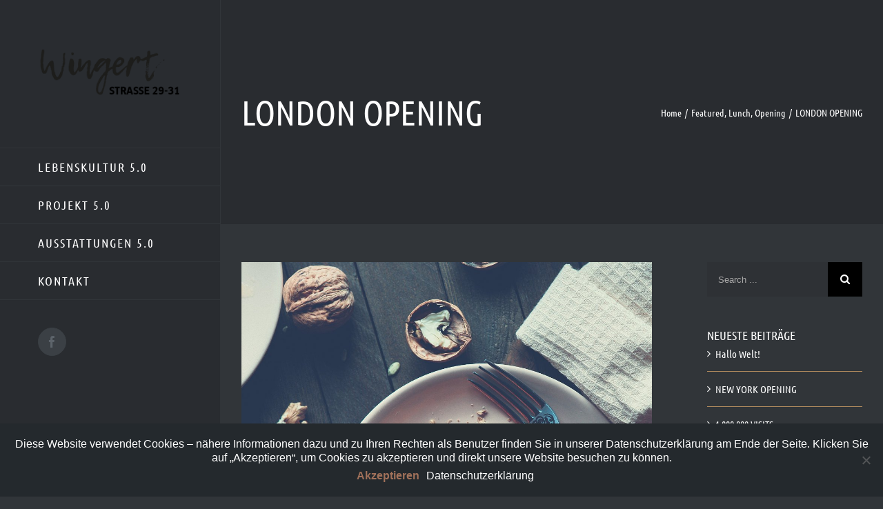

--- FILE ---
content_type: text/html; charset=UTF-8
request_url: https://wingert-ffm.de/2015/01/04/london-opening/
body_size: 19642
content:
<!DOCTYPE html>
<html class="avada-html-layout-wide" lang="de" prefix="og: http://ogp.me/ns# fb: http://ogp.me/ns/fb#">
<head>
	<meta http-equiv="X-UA-Compatible" content="IE=edge" />
	<meta http-equiv="Content-Type" content="text/html; charset=utf-8"/>
	<meta name="viewport" content="width=device-width, initial-scale=1" />
	<meta name='robots' content='index, follow, max-image-preview:large, max-snippet:-1, max-video-preview:-1' />

	<!-- This site is optimized with the Yoast SEO plugin v22.5 - https://yoast.com/wordpress/plugins/seo/ -->
	<title>LONDON OPENING - WINGERTSTRASSE</title>
	<link rel="canonical" href="http://wingert-ffm.de/2015/01/04/london-opening/" />
	<meta property="og:locale" content="de_DE" />
	<meta property="og:type" content="article" />
	<meta property="og:title" content="LONDON OPENING - WINGERTSTRASSE" />
	<meta property="og:description" content="Lorem ipsum dolor sit amet, consectetur adipiscing elit. Vestibulum sollicitudin eu magna ut sollicitudin. Maecenas eu turpis enim. Phasellus sapien ligula, suscipit non urna elementum, dignissim accumsan mauris. Duis bibendum purus vitae purus scelerisque, ut mollis purus luctus. Vestibulum at auctor urna. Nam facilisis, justo ac pellentesque faucibus, libero magna congue tortor, eu varius ante [&hellip;]" />
	<meta property="og:url" content="http://wingert-ffm.de/2015/01/04/london-opening/" />
	<meta property="og:site_name" content="WINGERTSTRASSE" />
	<meta property="article:published_time" content="2015-01-04T19:22:25+00:00" />
	<meta property="og:image" content="http://wingert-ffm.de/wp-content/uploads/2015/02/about-21.jpg" />
	<meta property="og:image:width" content="1100" />
	<meta property="og:image:height" content="800" />
	<meta property="og:image:type" content="image/jpeg" />
	<meta name="author" content="u54359435435" />
	<meta name="twitter:card" content="summary_large_image" />
	<meta name="twitter:label1" content="Verfasst von" />
	<meta name="twitter:data1" content="u54359435435" />
	<meta name="twitter:label2" content="Geschätzte Lesezeit" />
	<meta name="twitter:data2" content="1 Minute" />
	<script type="application/ld+json" class="yoast-schema-graph">{"@context":"https://schema.org","@graph":[{"@type":"WebPage","@id":"http://wingert-ffm.de/2015/01/04/london-opening/","url":"http://wingert-ffm.de/2015/01/04/london-opening/","name":"LONDON OPENING - WINGERTSTRASSE","isPartOf":{"@id":"http://wingert-ffm.de/#website"},"primaryImageOfPage":{"@id":"http://wingert-ffm.de/2015/01/04/london-opening/#primaryimage"},"image":{"@id":"http://wingert-ffm.de/2015/01/04/london-opening/#primaryimage"},"thumbnailUrl":"https://wingert-ffm.de/wp-content/uploads/2015/02/about-21.jpg","datePublished":"2015-01-04T19:22:25+00:00","dateModified":"2015-01-04T19:22:25+00:00","author":{"@id":"http://wingert-ffm.de/#/schema/person/66dfec136746a76b1b707ba8fb118254"},"breadcrumb":{"@id":"http://wingert-ffm.de/2015/01/04/london-opening/#breadcrumb"},"inLanguage":"de","potentialAction":[{"@type":"ReadAction","target":["http://wingert-ffm.de/2015/01/04/london-opening/"]}]},{"@type":"ImageObject","inLanguage":"de","@id":"http://wingert-ffm.de/2015/01/04/london-opening/#primaryimage","url":"https://wingert-ffm.de/wp-content/uploads/2015/02/about-21.jpg","contentUrl":"https://wingert-ffm.de/wp-content/uploads/2015/02/about-21.jpg","width":1100,"height":800},{"@type":"BreadcrumbList","@id":"http://wingert-ffm.de/2015/01/04/london-opening/#breadcrumb","itemListElement":[{"@type":"ListItem","position":1,"name":"Startseite","item":"http://wingert-ffm.de/"},{"@type":"ListItem","position":2,"name":"LONDON OPENING"}]},{"@type":"WebSite","@id":"http://wingert-ffm.de/#website","url":"http://wingert-ffm.de/","name":"WINGERTSTRASSE","description":"Eine weitere WordPress-Website","potentialAction":[{"@type":"SearchAction","target":{"@type":"EntryPoint","urlTemplate":"http://wingert-ffm.de/?s={search_term_string}"},"query-input":"required name=search_term_string"}],"inLanguage":"de"},{"@type":"Person","@id":"http://wingert-ffm.de/#/schema/person/66dfec136746a76b1b707ba8fb118254","name":"u54359435435","image":{"@type":"ImageObject","inLanguage":"de","@id":"http://wingert-ffm.de/#/schema/person/image/","url":"https://secure.gravatar.com/avatar/534cdf0662d402d52b11692a8d67b9ff?s=96&d=mm&r=g","contentUrl":"https://secure.gravatar.com/avatar/534cdf0662d402d52b11692a8d67b9ff?s=96&d=mm&r=g","caption":"u54359435435"},"url":"https://wingert-ffm.de/author/u54359435435/"}]}</script>
	<!-- / Yoast SEO plugin. -->


<link rel="alternate" type="application/rss+xml" title="WINGERTSTRASSE &raquo; Feed" href="https://wingert-ffm.de/feed/" />
		
		
		
		
				
		<meta property="og:title" content="LONDON OPENING"/>
		<meta property="og:type" content="article"/>
		<meta property="og:url" content="https://wingert-ffm.de/2015/01/04/london-opening/"/>
		<meta property="og:site_name" content="WINGERTSTRASSE"/>
		<meta property="og:description" content="Lorem ipsum dolor sit amet, consectetur adipiscing elit. Vestibulum sollicitudin eu magna ut sollicitudin. Maecenas eu turpis enim. Phasellus sapien ligula, suscipit non urna elementum, dignissim accumsan mauris. Duis bibendum purus vitae purus scelerisque, ut mollis purus luctus. Vestibulum at auctor urna. Nam facilisis, justo ac pellentesque faucibus, libero magna congue tortor, eu varius ante"/>

									<meta property="og:image" content="https://wingert-ffm.de/wp-content/uploads/2015/02/about-21.jpg"/>
							<script type="text/javascript">
/* <![CDATA[ */
window._wpemojiSettings = {"baseUrl":"https:\/\/s.w.org\/images\/core\/emoji\/15.0.3\/72x72\/","ext":".png","svgUrl":"https:\/\/s.w.org\/images\/core\/emoji\/15.0.3\/svg\/","svgExt":".svg","source":{"concatemoji":"https:\/\/wingert-ffm.de\/wp-includes\/js\/wp-emoji-release.min.js?ver=6.5.7"}};
/*! This file is auto-generated */
!function(i,n){var o,s,e;function c(e){try{var t={supportTests:e,timestamp:(new Date).valueOf()};sessionStorage.setItem(o,JSON.stringify(t))}catch(e){}}function p(e,t,n){e.clearRect(0,0,e.canvas.width,e.canvas.height),e.fillText(t,0,0);var t=new Uint32Array(e.getImageData(0,0,e.canvas.width,e.canvas.height).data),r=(e.clearRect(0,0,e.canvas.width,e.canvas.height),e.fillText(n,0,0),new Uint32Array(e.getImageData(0,0,e.canvas.width,e.canvas.height).data));return t.every(function(e,t){return e===r[t]})}function u(e,t,n){switch(t){case"flag":return n(e,"\ud83c\udff3\ufe0f\u200d\u26a7\ufe0f","\ud83c\udff3\ufe0f\u200b\u26a7\ufe0f")?!1:!n(e,"\ud83c\uddfa\ud83c\uddf3","\ud83c\uddfa\u200b\ud83c\uddf3")&&!n(e,"\ud83c\udff4\udb40\udc67\udb40\udc62\udb40\udc65\udb40\udc6e\udb40\udc67\udb40\udc7f","\ud83c\udff4\u200b\udb40\udc67\u200b\udb40\udc62\u200b\udb40\udc65\u200b\udb40\udc6e\u200b\udb40\udc67\u200b\udb40\udc7f");case"emoji":return!n(e,"\ud83d\udc26\u200d\u2b1b","\ud83d\udc26\u200b\u2b1b")}return!1}function f(e,t,n){var r="undefined"!=typeof WorkerGlobalScope&&self instanceof WorkerGlobalScope?new OffscreenCanvas(300,150):i.createElement("canvas"),a=r.getContext("2d",{willReadFrequently:!0}),o=(a.textBaseline="top",a.font="600 32px Arial",{});return e.forEach(function(e){o[e]=t(a,e,n)}),o}function t(e){var t=i.createElement("script");t.src=e,t.defer=!0,i.head.appendChild(t)}"undefined"!=typeof Promise&&(o="wpEmojiSettingsSupports",s=["flag","emoji"],n.supports={everything:!0,everythingExceptFlag:!0},e=new Promise(function(e){i.addEventListener("DOMContentLoaded",e,{once:!0})}),new Promise(function(t){var n=function(){try{var e=JSON.parse(sessionStorage.getItem(o));if("object"==typeof e&&"number"==typeof e.timestamp&&(new Date).valueOf()<e.timestamp+604800&&"object"==typeof e.supportTests)return e.supportTests}catch(e){}return null}();if(!n){if("undefined"!=typeof Worker&&"undefined"!=typeof OffscreenCanvas&&"undefined"!=typeof URL&&URL.createObjectURL&&"undefined"!=typeof Blob)try{var e="postMessage("+f.toString()+"("+[JSON.stringify(s),u.toString(),p.toString()].join(",")+"));",r=new Blob([e],{type:"text/javascript"}),a=new Worker(URL.createObjectURL(r),{name:"wpTestEmojiSupports"});return void(a.onmessage=function(e){c(n=e.data),a.terminate(),t(n)})}catch(e){}c(n=f(s,u,p))}t(n)}).then(function(e){for(var t in e)n.supports[t]=e[t],n.supports.everything=n.supports.everything&&n.supports[t],"flag"!==t&&(n.supports.everythingExceptFlag=n.supports.everythingExceptFlag&&n.supports[t]);n.supports.everythingExceptFlag=n.supports.everythingExceptFlag&&!n.supports.flag,n.DOMReady=!1,n.readyCallback=function(){n.DOMReady=!0}}).then(function(){return e}).then(function(){var e;n.supports.everything||(n.readyCallback(),(e=n.source||{}).concatemoji?t(e.concatemoji):e.wpemoji&&e.twemoji&&(t(e.twemoji),t(e.wpemoji)))}))}((window,document),window._wpemojiSettings);
/* ]]> */
</script>
<style id='wp-emoji-styles-inline-css' type='text/css'>

	img.wp-smiley, img.emoji {
		display: inline !important;
		border: none !important;
		box-shadow: none !important;
		height: 1em !important;
		width: 1em !important;
		margin: 0 0.07em !important;
		vertical-align: -0.1em !important;
		background: none !important;
		padding: 0 !important;
	}
</style>
<style id='classic-theme-styles-inline-css' type='text/css'>
/*! This file is auto-generated */
.wp-block-button__link{color:#fff;background-color:#32373c;border-radius:9999px;box-shadow:none;text-decoration:none;padding:calc(.667em + 2px) calc(1.333em + 2px);font-size:1.125em}.wp-block-file__button{background:#32373c;color:#fff;text-decoration:none}
</style>
<style id='global-styles-inline-css' type='text/css'>
body{--wp--preset--color--black: #000000;--wp--preset--color--cyan-bluish-gray: #abb8c3;--wp--preset--color--white: #ffffff;--wp--preset--color--pale-pink: #f78da7;--wp--preset--color--vivid-red: #cf2e2e;--wp--preset--color--luminous-vivid-orange: #ff6900;--wp--preset--color--luminous-vivid-amber: #fcb900;--wp--preset--color--light-green-cyan: #7bdcb5;--wp--preset--color--vivid-green-cyan: #00d084;--wp--preset--color--pale-cyan-blue: #8ed1fc;--wp--preset--color--vivid-cyan-blue: #0693e3;--wp--preset--color--vivid-purple: #9b51e0;--wp--preset--gradient--vivid-cyan-blue-to-vivid-purple: linear-gradient(135deg,rgba(6,147,227,1) 0%,rgb(155,81,224) 100%);--wp--preset--gradient--light-green-cyan-to-vivid-green-cyan: linear-gradient(135deg,rgb(122,220,180) 0%,rgb(0,208,130) 100%);--wp--preset--gradient--luminous-vivid-amber-to-luminous-vivid-orange: linear-gradient(135deg,rgba(252,185,0,1) 0%,rgba(255,105,0,1) 100%);--wp--preset--gradient--luminous-vivid-orange-to-vivid-red: linear-gradient(135deg,rgba(255,105,0,1) 0%,rgb(207,46,46) 100%);--wp--preset--gradient--very-light-gray-to-cyan-bluish-gray: linear-gradient(135deg,rgb(238,238,238) 0%,rgb(169,184,195) 100%);--wp--preset--gradient--cool-to-warm-spectrum: linear-gradient(135deg,rgb(74,234,220) 0%,rgb(151,120,209) 20%,rgb(207,42,186) 40%,rgb(238,44,130) 60%,rgb(251,105,98) 80%,rgb(254,248,76) 100%);--wp--preset--gradient--blush-light-purple: linear-gradient(135deg,rgb(255,206,236) 0%,rgb(152,150,240) 100%);--wp--preset--gradient--blush-bordeaux: linear-gradient(135deg,rgb(254,205,165) 0%,rgb(254,45,45) 50%,rgb(107,0,62) 100%);--wp--preset--gradient--luminous-dusk: linear-gradient(135deg,rgb(255,203,112) 0%,rgb(199,81,192) 50%,rgb(65,88,208) 100%);--wp--preset--gradient--pale-ocean: linear-gradient(135deg,rgb(255,245,203) 0%,rgb(182,227,212) 50%,rgb(51,167,181) 100%);--wp--preset--gradient--electric-grass: linear-gradient(135deg,rgb(202,248,128) 0%,rgb(113,206,126) 100%);--wp--preset--gradient--midnight: linear-gradient(135deg,rgb(2,3,129) 0%,rgb(40,116,252) 100%);--wp--preset--font-size--small: 13px;--wp--preset--font-size--medium: 20px;--wp--preset--font-size--large: 36px;--wp--preset--font-size--x-large: 42px;--wp--preset--spacing--20: 0.44rem;--wp--preset--spacing--30: 0.67rem;--wp--preset--spacing--40: 1rem;--wp--preset--spacing--50: 1.5rem;--wp--preset--spacing--60: 2.25rem;--wp--preset--spacing--70: 3.38rem;--wp--preset--spacing--80: 5.06rem;--wp--preset--shadow--natural: 6px 6px 9px rgba(0, 0, 0, 0.2);--wp--preset--shadow--deep: 12px 12px 50px rgba(0, 0, 0, 0.4);--wp--preset--shadow--sharp: 6px 6px 0px rgba(0, 0, 0, 0.2);--wp--preset--shadow--outlined: 6px 6px 0px -3px rgba(255, 255, 255, 1), 6px 6px rgba(0, 0, 0, 1);--wp--preset--shadow--crisp: 6px 6px 0px rgba(0, 0, 0, 1);}:where(.is-layout-flex){gap: 0.5em;}:where(.is-layout-grid){gap: 0.5em;}body .is-layout-flex{display: flex;}body .is-layout-flex{flex-wrap: wrap;align-items: center;}body .is-layout-flex > *{margin: 0;}body .is-layout-grid{display: grid;}body .is-layout-grid > *{margin: 0;}:where(.wp-block-columns.is-layout-flex){gap: 2em;}:where(.wp-block-columns.is-layout-grid){gap: 2em;}:where(.wp-block-post-template.is-layout-flex){gap: 1.25em;}:where(.wp-block-post-template.is-layout-grid){gap: 1.25em;}.has-black-color{color: var(--wp--preset--color--black) !important;}.has-cyan-bluish-gray-color{color: var(--wp--preset--color--cyan-bluish-gray) !important;}.has-white-color{color: var(--wp--preset--color--white) !important;}.has-pale-pink-color{color: var(--wp--preset--color--pale-pink) !important;}.has-vivid-red-color{color: var(--wp--preset--color--vivid-red) !important;}.has-luminous-vivid-orange-color{color: var(--wp--preset--color--luminous-vivid-orange) !important;}.has-luminous-vivid-amber-color{color: var(--wp--preset--color--luminous-vivid-amber) !important;}.has-light-green-cyan-color{color: var(--wp--preset--color--light-green-cyan) !important;}.has-vivid-green-cyan-color{color: var(--wp--preset--color--vivid-green-cyan) !important;}.has-pale-cyan-blue-color{color: var(--wp--preset--color--pale-cyan-blue) !important;}.has-vivid-cyan-blue-color{color: var(--wp--preset--color--vivid-cyan-blue) !important;}.has-vivid-purple-color{color: var(--wp--preset--color--vivid-purple) !important;}.has-black-background-color{background-color: var(--wp--preset--color--black) !important;}.has-cyan-bluish-gray-background-color{background-color: var(--wp--preset--color--cyan-bluish-gray) !important;}.has-white-background-color{background-color: var(--wp--preset--color--white) !important;}.has-pale-pink-background-color{background-color: var(--wp--preset--color--pale-pink) !important;}.has-vivid-red-background-color{background-color: var(--wp--preset--color--vivid-red) !important;}.has-luminous-vivid-orange-background-color{background-color: var(--wp--preset--color--luminous-vivid-orange) !important;}.has-luminous-vivid-amber-background-color{background-color: var(--wp--preset--color--luminous-vivid-amber) !important;}.has-light-green-cyan-background-color{background-color: var(--wp--preset--color--light-green-cyan) !important;}.has-vivid-green-cyan-background-color{background-color: var(--wp--preset--color--vivid-green-cyan) !important;}.has-pale-cyan-blue-background-color{background-color: var(--wp--preset--color--pale-cyan-blue) !important;}.has-vivid-cyan-blue-background-color{background-color: var(--wp--preset--color--vivid-cyan-blue) !important;}.has-vivid-purple-background-color{background-color: var(--wp--preset--color--vivid-purple) !important;}.has-black-border-color{border-color: var(--wp--preset--color--black) !important;}.has-cyan-bluish-gray-border-color{border-color: var(--wp--preset--color--cyan-bluish-gray) !important;}.has-white-border-color{border-color: var(--wp--preset--color--white) !important;}.has-pale-pink-border-color{border-color: var(--wp--preset--color--pale-pink) !important;}.has-vivid-red-border-color{border-color: var(--wp--preset--color--vivid-red) !important;}.has-luminous-vivid-orange-border-color{border-color: var(--wp--preset--color--luminous-vivid-orange) !important;}.has-luminous-vivid-amber-border-color{border-color: var(--wp--preset--color--luminous-vivid-amber) !important;}.has-light-green-cyan-border-color{border-color: var(--wp--preset--color--light-green-cyan) !important;}.has-vivid-green-cyan-border-color{border-color: var(--wp--preset--color--vivid-green-cyan) !important;}.has-pale-cyan-blue-border-color{border-color: var(--wp--preset--color--pale-cyan-blue) !important;}.has-vivid-cyan-blue-border-color{border-color: var(--wp--preset--color--vivid-cyan-blue) !important;}.has-vivid-purple-border-color{border-color: var(--wp--preset--color--vivid-purple) !important;}.has-vivid-cyan-blue-to-vivid-purple-gradient-background{background: var(--wp--preset--gradient--vivid-cyan-blue-to-vivid-purple) !important;}.has-light-green-cyan-to-vivid-green-cyan-gradient-background{background: var(--wp--preset--gradient--light-green-cyan-to-vivid-green-cyan) !important;}.has-luminous-vivid-amber-to-luminous-vivid-orange-gradient-background{background: var(--wp--preset--gradient--luminous-vivid-amber-to-luminous-vivid-orange) !important;}.has-luminous-vivid-orange-to-vivid-red-gradient-background{background: var(--wp--preset--gradient--luminous-vivid-orange-to-vivid-red) !important;}.has-very-light-gray-to-cyan-bluish-gray-gradient-background{background: var(--wp--preset--gradient--very-light-gray-to-cyan-bluish-gray) !important;}.has-cool-to-warm-spectrum-gradient-background{background: var(--wp--preset--gradient--cool-to-warm-spectrum) !important;}.has-blush-light-purple-gradient-background{background: var(--wp--preset--gradient--blush-light-purple) !important;}.has-blush-bordeaux-gradient-background{background: var(--wp--preset--gradient--blush-bordeaux) !important;}.has-luminous-dusk-gradient-background{background: var(--wp--preset--gradient--luminous-dusk) !important;}.has-pale-ocean-gradient-background{background: var(--wp--preset--gradient--pale-ocean) !important;}.has-electric-grass-gradient-background{background: var(--wp--preset--gradient--electric-grass) !important;}.has-midnight-gradient-background{background: var(--wp--preset--gradient--midnight) !important;}.has-small-font-size{font-size: var(--wp--preset--font-size--small) !important;}.has-medium-font-size{font-size: var(--wp--preset--font-size--medium) !important;}.has-large-font-size{font-size: var(--wp--preset--font-size--large) !important;}.has-x-large-font-size{font-size: var(--wp--preset--font-size--x-large) !important;}
.wp-block-navigation a:where(:not(.wp-element-button)){color: inherit;}
:where(.wp-block-post-template.is-layout-flex){gap: 1.25em;}:where(.wp-block-post-template.is-layout-grid){gap: 1.25em;}
:where(.wp-block-columns.is-layout-flex){gap: 2em;}:where(.wp-block-columns.is-layout-grid){gap: 2em;}
.wp-block-pullquote{font-size: 1.5em;line-height: 1.6;}
</style>
<link rel='stylesheet' id='cookie-notice-front-css' href='https://wingert-ffm.de/wp-content/plugins/cookie-notice/css/front.min.css?ver=2.4.16' type='text/css' media='all' />
<link rel='stylesheet' id='avada-stylesheet-css' href='https://wingert-ffm.de/wp-content/themes/Avada/assets/css/style.min.css?ver=5.9.1' type='text/css' media='all' />
<link rel='stylesheet' id='child-style-css' href='https://wingert-ffm.de/wp-content/themes/ballwanz/style.css?v=3&#038;ver=6.5.7' type='text/css' media='all' />
<!--[if IE]>
<link rel='stylesheet' id='avada-IE-css' href='https://wingert-ffm.de/wp-content/themes/Avada/assets/css/ie.min.css?ver=5.9.1' type='text/css' media='all' />
<style id='avada-IE-inline-css' type='text/css'>
.avada-select-parent .select-arrow{background-color:#2e3135}
.select-arrow{background-color:#2e3135}
</style>
<![endif]-->
<link rel='stylesheet' id='fusion-dynamic-css-css' href='https://wingert-ffm.de/wp-content/uploads/fusion-styles/b64557df70fdfdc57324eb63205b2a4c.min.css?ver=6.5.7' type='text/css' media='all' />
<script type="text/javascript" id="cookie-notice-front-js-before">
/* <![CDATA[ */
var cnArgs = {"ajaxUrl":"https:\/\/wingert-ffm.de\/wp-admin\/admin-ajax.php","nonce":"77bab70520","hideEffect":"fade","position":"bottom","onScroll":false,"onScrollOffset":100,"onClick":false,"cookieName":"cookie_notice_accepted","cookieTime":2592000,"cookieTimeRejected":2592000,"globalCookie":false,"redirection":false,"cache":false,"revokeCookies":false,"revokeCookiesOpt":"automatic"};
/* ]]> */
</script>
<script type="text/javascript" src="https://wingert-ffm.de/wp-content/plugins/cookie-notice/js/front.min.js?ver=2.4.16" id="cookie-notice-front-js"></script>
<script type="text/javascript" src="https://wingert-ffm.de/wp-includes/js/jquery/jquery.min.js?ver=3.7.1" id="jquery-core-js"></script>
<script type="text/javascript" src="https://wingert-ffm.de/wp-includes/js/jquery/jquery-migrate.min.js?ver=3.4.1" id="jquery-migrate-js"></script>
<link rel="https://api.w.org/" href="https://wingert-ffm.de/wp-json/" /><link rel="alternate" type="application/json" href="https://wingert-ffm.de/wp-json/wp/v2/posts/176" /><link rel="EditURI" type="application/rsd+xml" title="RSD" href="https://wingert-ffm.de/xmlrpc.php?rsd" />
<meta name="generator" content="WordPress 6.5.7" />
<link rel='shortlink' href='https://wingert-ffm.de/?p=176' />
<link rel="alternate" type="application/json+oembed" href="https://wingert-ffm.de/wp-json/oembed/1.0/embed?url=https%3A%2F%2Fwingert-ffm.de%2F2015%2F01%2F04%2Flondon-opening%2F" />
<link rel="alternate" type="text/xml+oembed" href="https://wingert-ffm.de/wp-json/oembed/1.0/embed?url=https%3A%2F%2Fwingert-ffm.de%2F2015%2F01%2F04%2Flondon-opening%2F&#038;format=xml" />
<style type="text/css" id="custom-background-css">
body.custom-background { background-color: #808885; }
</style>
	
		
	<script type="text/javascript">
		var doc = document.documentElement;
		doc.setAttribute('data-useragent', navigator.userAgent);
	</script>

	<!-- Global site tag (gtag.js) - Google Analytics -->
<script async src="https://www.googletagmanager.com/gtag/js?id=UA-149156569-1"></script>
<script>
  window.dataLayer = window.dataLayer || [];
  function gtag(){dataLayer.push(arguments);}
  gtag('js', new Date());

  gtag('config', 'UA-149156569-1');
</script>

</head>

<body class="post-template-default single single-post postid-176 single-format-standard custom-background cookies-not-set fusion-image-hovers fusion-body ltr no-tablet-sticky-header no-mobile-sticky-header no-mobile-totop fusion-disable-outline fusion-sub-menu-fade mobile-logo-pos-center layout-wide-mode has-sidebar side-header side-header-left menu-text-align-left mobile-menu-design-modern fusion-show-pagination-text fusion-header-layout-v1 avada-responsive avada-footer-fx-none fusion-search-form-classic fusion-avatar-square">
	<a class="skip-link screen-reader-text" href="#content">Skip to content</a>
				<div id="wrapper" class="">
		<div id="home" style="position:relative;top:-1px;"></div>
							
<div id="side-header-sticky"></div>
<div id="side-header" class="clearfix fusion-mobile-menu-design-modern fusion-sticky-logo-1 fusion-mobile-logo-1 fusion-sticky-menu-">
	<div class="side-header-wrapper">
								<div class="side-header-content fusion-logo-center fusion-mobile-logo-1">
				<div class="fusion-logo" data-margin-top="65px" data-margin-bottom="65px" data-margin-left="0px" data-margin-right="0px">
			<a class="fusion-logo-link"  href="https://wingert-ffm.de/" >

						<!-- standard logo -->
			<img src="https://wingert-ffm.de/wp-content/uploads/2019/05/Wingert_Logo_schwarz_500x200.png" srcset="https://wingert-ffm.de/wp-content/uploads/2019/05/Wingert_Logo_schwarz_500x200.png 1x, https://wingert-ffm.de/wp-content/uploads/2019/05/Wingert_Logo_schwarz_500x200.png 2x" width="500" height="200" style="max-height:200px;height:auto;" alt="WINGERTSTRASSE Logo" data-retina_logo_url="https://wingert-ffm.de/wp-content/uploads/2019/05/Wingert_Logo_schwarz_500x200.png" class="fusion-standard-logo" />

											<!-- mobile logo -->
				<img src="https://wingert-ffm.de/wp-content/uploads/2019/05/Logo_Wingert_schwarz-e1559042810889.png" srcset="https://wingert-ffm.de/wp-content/uploads/2019/05/Logo_Wingert_schwarz-e1559042810889.png 1x, https://wingert-ffm.de/wp-content/uploads/2019/05/Logo_Wingert_schwarz-e1559042810889.png 2x" width="218" height="73" style="max-height:73px;height:auto;" alt="WINGERTSTRASSE Logo" data-retina_logo_url="https://wingert-ffm.de/wp-content/uploads/2019/05/Logo_Wingert_schwarz-e1559042810889.png" class="fusion-mobile-logo" />
			
					</a>
		</div>		</div>
		<div class="fusion-main-menu-container fusion-logo-menu-center">
			<nav class="fusion-main-menu" aria-label="Main Menu"><ul id="menu-wingertstrasse" class="fusion-menu"><li  id="menu-item-21"  class="menu-item menu-item-type-post_type menu-item-object-page menu-item-home menu-item-21"  data-item-id="21"><a  href="https://wingert-ffm.de/" class="fusion-background-highlight"><span class="menu-text">LEBENSKULTUR 5.0</span></a></li><li  id="menu-item-20"  class="menu-item menu-item-type-post_type menu-item-object-page menu-item-20"  data-item-id="20"><a  href="https://wingert-ffm.de/about-us/" class="fusion-background-highlight"><span class="menu-text">PROJEKT 5.0</span></a></li><li  id="menu-item-1013"  class="menu-item menu-item-type-post_type menu-item-object-page menu-item-1013"  data-item-id="1013"><a  href="https://wingert-ffm.de/ausstattung-test-5-0/" class="fusion-background-highlight"><span class="menu-text">AUSSTATTUNGEN  5.0</span></a></li><li  id="menu-item-868"  class="menu-item menu-item-type-post_type menu-item-object-page menu-item-868"  data-item-id="868"><a  href="https://wingert-ffm.de/contact/" class="fusion-background-highlight"><span class="menu-text">KONTAKT</span></a></li></ul></nav>	<div class="fusion-mobile-menu-icons">
							<a href="#" class="fusion-icon fusion-icon-bars" aria-label="Toggle mobile menu" aria-expanded="false"></a>
		
		
		
			</div>
	
<nav class="fusion-mobile-nav-holder fusion-mobile-menu-text-align-center" aria-label="Main Menu Mobile"></nav>

		</div>

		
								
			<div class="side-header-content side-header-content-1-2">
													<div class="side-header-content-2 fusion-clearfix">
					<div class="fusion-social-links-header"><div class="fusion-social-networks boxed-icons"><div class="fusion-social-networks-wrapper"><a  class="fusion-social-network-icon fusion-tooltip fusion-facebook fusion-icon-facebook" style="color:#5d646b;background-color:#3b4045;border-color:#3b4045;border-radius:50%;" href="https://de-de.facebook.com/ballwanz.immobilien" target="_blank" rel="noopener noreferrer" data-placement="bottom" data-title="Facebook" data-toggle="tooltip" title="Facebook"><span class="screen-reader-text">Facebook</span></a></div></div></div>					</div>
							</div>
		
		
					</div>
	<style>
	.side-header-styling-wrapper > div {
		display: none !important;
	}

	.side-header-styling-wrapper .side-header-background-image,
	.side-header-styling-wrapper .side-header-background-color,
	.side-header-styling-wrapper .side-header-border {
		display: block !important;
	}
	</style>
	<div class="side-header-styling-wrapper" style="overflow:hidden;">
		<div class="side-header-background-image"></div>
		<div class="side-header-background-color"></div>
		<div class="side-header-border"></div>
	</div>
</div>

		
		
		<div id="sliders-container">
					</div>
				
		
					<div class="fusion-page-title-bar fusion-page-title-bar-none fusion-page-title-bar-left">
	<div class="fusion-page-title-row">
		<div class="fusion-page-title-wrapper">
			<div class="fusion-page-title-captions">

																			<h1 class="entry-title">LONDON OPENING</h1>

									
				
			</div>

												<div class="fusion-page-title-secondary">
						<div class="fusion-breadcrumbs"><span itemscope itemtype="http://data-vocabulary.org/Breadcrumb"><a itemprop="url" href="https://wingert-ffm.de"><span itemprop="title">Home</span></a></span><span class="fusion-breadcrumb-sep">/</span><span itemscope itemtype="http://data-vocabulary.org/Breadcrumb"><a itemprop="url" href="https://wingert-ffm.de/category/featured/"><span itemprop="title">Featured</span></a></span>, <span ><a  href="https://wingert-ffm.de/category/lunch/"><span >Lunch</span></a></span>, <span ><a  href="https://wingert-ffm.de/category/opening/"><span >Opening</span></a></span><span class="fusion-breadcrumb-sep">/</span><span class="breadcrumb-leaf">LONDON OPENING</span></div>					</div>
							
		</div>
	</div>
</div>
				
				<main id="main" class="clearfix " style="">
			<div class="fusion-row" style="">

<section id="content" style="float: left;">
		
					<article id="post-176" class="post post-176 type-post status-publish format-standard has-post-thumbnail hentry category-featured category-lunch category-opening">
						
																													<div class="fusion-flexslider flexslider fusion-flexslider-loading post-slideshow fusion-post-slideshow">
							<ul class="slides">
																									<li>
																																												<a href="https://wingert-ffm.de/wp-content/uploads/2015/02/about-21.jpg" data-rel="iLightbox[gallery176]" title="" data-title="about-2" data-caption="" aria-label="about-2">
													<span class="screen-reader-text">View Larger Image</span>
													<img width="1100" height="800" src="https://wingert-ffm.de/wp-content/uploads/2015/02/about-21.jpg" class="attachment-full size-full wp-post-image" alt="" decoding="async" fetchpriority="high" />												</a>
																														</li>

																																																																																																																																																																											</ul>
						</div>
																		
															<h2 class="entry-title fusion-post-title">LONDON OPENING</h2>										<div class="post-content">
				<p>Lorem ipsum dolor sit amet, consectetur adipiscing elit. Vestibulum sollicitudin eu magna ut sollicitudin. Maecenas eu turpis enim. Phasellus sapien ligula, suscipit non urna elementum, dignissim accumsan mauris. Duis bibendum purus vitae purus scelerisque, ut mollis purus luctus. Vestibulum at auctor urna. Nam facilisis, justo ac pellentesque faucibus, libero magna congue tortor, eu varius ante nisi ac risus.</p>
<blockquote><p>Cras feugiat, nisi non auctor eleifend, elit lorem laoreet erat, facilisis suscipit neque sadips ipsum sem eu ex.</p></blockquote>
<p>Curabitur quam lorem, cursus in convallis at, pulvinar quis sem. Integer porttitor ornare purus, vel efficitur ligula cursus vitae. Aliquam erat volutpat. Nulla eu tortor a dolor sodales suscipit. Donec interdum magna ut orci tempus, non porttitor nulla dapibus. Praesent in tristique ex. Suspendisse ut lacinia orci, ut feugiat lorem. Sed rhoncus, lorem et sodales accumsan, urna ipsum cursus mauris, aliquam tincidunt nisl mauris at mi. Quisque elit nisi, auctor id lectus et, ultricies auctor ligula. Vivamus semper quam id eros semper finibus. Fusce rutrum id nibh vitae dapibus. Sed lacus massa, dictum eget nulla iaculis, vehicula volutpat metus. Morbi mattis aliquet tincidunt. Suspendisse cursus interdum felise ultrices.</p>
<p>Integer eu velit efficitur, placerat magna ac, malesuada risus. Interdum et malesuada fames ac ante ipsum primis in faucibus. Morbi rutrum augue orci, non bibendum nisi ultricies at. Pellentesque pharetra, nibh vel faucibus elementum, ligula magna congue lacus, et interdum est purus a ligula. Aliquam maximus, eros tincidunt convallis euismod, magna tellus placerat arcu, et consectetur lacus ipsum ac arcu. Maecenas ultrices lectus risus, eget sollicitudin erat facilisis in. Nullam fermentum eget sem sit amet pellentesque. Nunc rhoncus interdum lorem ac lobortis.</p>
							</div>

												<span class="vcard rich-snippet-hidden"><span class="fn"><a href="https://wingert-ffm.de/author/u54359435435/" title="Beiträge von u54359435435" rel="author">u54359435435</a></span></span><span class="updated rich-snippet-hidden">2015-01-04T19:22:25+01:00</span>													<div class="fusion-sharing-box fusion-single-sharing-box share-box">
		<h4>Share This Story, Choose Your Platform!</h4>
		<div class="fusion-social-networks boxed-icons"><div class="fusion-social-networks-wrapper"><a  class="fusion-social-network-icon fusion-tooltip fusion-facebook fusion-icon-facebook" style="color:#5d646b;background-color:#3b4045;border-color:#3b4045;border-radius:50%;" href="https://www.facebook.com/sharer.php?u=https%3A%2F%2Fwingert-ffm.de%2F2015%2F01%2F04%2Flondon-opening%2F&amp;t=LONDON%20OPENING" target="_blank" data-placement="top" data-title="Facebook" data-toggle="tooltip" title="Facebook"><span class="screen-reader-text">Facebook</span></a><a  class="fusion-social-network-icon fusion-tooltip fusion-twitter fusion-icon-twitter" style="color:#5d646b;background-color:#3b4045;border-color:#3b4045;border-radius:50%;" href="https://twitter.com/share?text=LONDON%20OPENING&amp;url=https%3A%2F%2Fwingert-ffm.de%2F2015%2F01%2F04%2Flondon-opening%2F" target="_blank" rel="noopener noreferrer" data-placement="top" data-title="Twitter" data-toggle="tooltip" title="Twitter"><span class="screen-reader-text">Twitter</span></a><a  class="fusion-social-network-icon fusion-tooltip fusion-googleplus fusion-icon-googleplus" style="color:#5d646b;background-color:#3b4045;border-color:#3b4045;border-radius:50%;" href="https://plus.google.com/share?url=https://wingert-ffm.de/2015/01/04/london-opening/" onclick="javascript:window.open(this.href,&#039;&#039;, &#039;menubar=no,toolbar=no,resizable=yes,scrollbars=yes,height=600,width=600&#039;);return false;" target="_blank" rel="noopener noreferrer" data-placement="top" data-title="Google+" data-toggle="tooltip" title="Google+"><span class="screen-reader-text">Google+</span></a><a  class="fusion-social-network-icon fusion-tooltip fusion-tumblr fusion-icon-tumblr" style="color:#5d646b;background-color:#3b4045;border-color:#3b4045;border-radius:50%;" href="http://www.tumblr.com/share/link?url=https%3A%2F%2Fwingert-ffm.de%2F2015%2F01%2F04%2Flondon-opening%2F&amp;name=LONDON%20OPENING&amp;description=Lorem%20ipsum%20dolor%20sit%20amet%2C%20consectetur%20adipiscing%20elit.%20Vestibulum%20sollicitudin%20eu%20magna%20ut%20sollicitudin.%20Maecenas%20eu%20turpis%20enim.%20Phasellus%20sapien%20ligula%2C%20suscipit%20non%20urna%20elementum%2C%20dignissim%20accumsan%20mauris.%20Duis%20bibendum%20purus%20vitae%20purus%20scelerisque%2C%20ut%20mollis%20purus%20luctus.%20Vestibulum%20at%20auctor%20urna.%20Nam%20facilisis%2C%20justo%20ac%20pellentesque%20faucibus%2C%20libero%20magna%20congue%20tortor%2C%20eu%20varius%20ante" target="_blank" rel="noopener noreferrer" data-placement="top" data-title="Tumblr" data-toggle="tooltip" title="Tumblr"><span class="screen-reader-text">Tumblr</span></a><a  class="fusion-social-network-icon fusion-tooltip fusion-pinterest fusion-icon-pinterest fusion-last-social-icon" style="color:#5d646b;background-color:#3b4045;border-color:#3b4045;border-radius:50%;" href="http://pinterest.com/pin/create/button/?url=https%3A%2F%2Fwingert-ffm.de%2F2015%2F01%2F04%2Flondon-opening%2F&amp;description=Lorem%20ipsum%20dolor%20sit%20amet%2C%20consectetur%20adipiscing%20elit.%20Vestibulum%20sollicitudin%20eu%20magna%20ut%20sollicitudin.%20Maecenas%20eu%20turpis%20enim.%20Phasellus%20sapien%20ligula%2C%20suscipit%20non%20urna%20elementum%2C%20dignissim%20accumsan%20mauris.%20Duis%20bibendum%20purus%20vitae%20purus%20scelerisque%2C%20ut%20mollis%20purus%20luctus.%20Vestibulum%20at%20auctor%20urna.%20Nam%20facilisis%2C%20justo%20ac%20pellentesque%20faucibus%2C%20libero%20magna%20congue%20tortor%2C%20eu%20varius%20ante&amp;media=https%3A%2F%2Fwingert-ffm.de%2Fwp-content%2Fuploads%2F2015%2F02%2Fabout-21.jpg" target="_blank" rel="noopener noreferrer" data-placement="top" data-title="Pinterest" data-toggle="tooltip" title="Pinterest"><span class="screen-reader-text">Pinterest</span></a><div class="fusion-clearfix"></div></div></div>	</div>
													<section class="related-posts single-related-posts">
					<div class="fusion-title fusion-title-size-three sep-" style="margin-top:0px;margin-bottom:20px;">
					<h3 class="title-heading-left" style="margin:0;">
						Related Posts					</h3>
					<div class="title-sep-container">
						<div class="title-sep sep-"></div>
					</div>
				</div>
				
	
	
	
	
				<div class="fusion-carousel fusion-carousel-title-below-image" data-imagesize="fixed" data-metacontent="yes" data-autoplay="yes" data-touchscroll="yes" data-columns="3" data-itemmargin="7px" data-itemwidth="180" data-touchscroll="yes" data-scrollitems="1">
		<div class="fusion-carousel-positioner">
			<ul class="fusion-carousel-holder">
																							<li class="fusion-carousel-item">
						<div class="fusion-carousel-item-wrapper">
							

<div  class="fusion-image-wrapper fusion-image-size-fixed" aria-haspopup="true">
	
	
				<img src="https://wingert-ffm.de/wp-content/uploads/2015/02/blog-11.jpg" srcset="https://wingert-ffm.de/wp-content/uploads/2015/02/blog-11.jpg 1x, https://wingert-ffm.de/wp-content/uploads/2015/02/blog-11.jpg 2x" width="500" height="383" alt="NEW YORK OPENING" />


		<div class="fusion-rollover">
	<div class="fusion-rollover-content">

														<a class="fusion-rollover-link" href="https://wingert-ffm.de/2015/02/04/new-york-opening-2/">NEW YORK OPENING</a>
			
														
								
													<div class="fusion-rollover-sep"></div>
				
																		<a class="fusion-rollover-gallery" href="https://wingert-ffm.de/wp-content/uploads/2015/02/blog-11.jpg" data-id="191" data-rel="iLightbox[gallery]" data-title="blog-1" data-caption="">
						Gallery					</a>
														
				
								
								
		
				<a class="fusion-link-wrapper" href="https://wingert-ffm.de/2015/02/04/new-york-opening-2/" aria-label="NEW YORK OPENING"></a>
	</div>
</div>

	
</div>
																							<h4 class="fusion-carousel-title">
									<a class="fusion-related-posts-title-link" href="https://wingert-ffm.de/2015/02/04/new-york-opening-2/" target="_self" title="NEW YORK OPENING">NEW YORK OPENING</a>
								</h4>

								<div class="fusion-carousel-meta">
									<span class="fusion-date">Februar 4th, 2015</span>

																	</div><!-- fusion-carousel-meta -->
													</div><!-- fusion-carousel-item-wrapper -->
					</li>
																			<li class="fusion-carousel-item">
						<div class="fusion-carousel-item-wrapper">
							

<div  class="fusion-image-wrapper fusion-image-size-fixed" aria-haspopup="true">
	
	
				<img src="https://wingert-ffm.de/wp-content/uploads/2015/02/blog-21.jpg" srcset="https://wingert-ffm.de/wp-content/uploads/2015/02/blog-21.jpg 1x, https://wingert-ffm.de/wp-content/uploads/2015/02/blog-21.jpg 2x" width="500" height="383" alt="1,000,000 VISITS" />


		<div class="fusion-rollover">
	<div class="fusion-rollover-content">

														<a class="fusion-rollover-link" href="https://wingert-ffm.de/2015/02/04/1000000-visits/">1,000,000 VISITS</a>
			
														
								
													<div class="fusion-rollover-sep"></div>
				
																		<a class="fusion-rollover-gallery" href="https://wingert-ffm.de/wp-content/uploads/2015/02/blog-21.jpg" data-id="188" data-rel="iLightbox[gallery]" data-title="blog-2" data-caption="">
						Gallery					</a>
														
				
								
								
		
				<a class="fusion-link-wrapper" href="https://wingert-ffm.de/2015/02/04/1000000-visits/" aria-label="1,000,000 VISITS"></a>
	</div>
</div>

	
</div>
																							<h4 class="fusion-carousel-title">
									<a class="fusion-related-posts-title-link" href="https://wingert-ffm.de/2015/02/04/1000000-visits/" target="_self" title="1,000,000 VISITS">1,000,000 VISITS</a>
								</h4>

								<div class="fusion-carousel-meta">
									<span class="fusion-date">Februar 4th, 2015</span>

																	</div><!-- fusion-carousel-meta -->
													</div><!-- fusion-carousel-item-wrapper -->
					</li>
																			<li class="fusion-carousel-item">
						<div class="fusion-carousel-item-wrapper">
							

<div  class="fusion-image-wrapper fusion-image-size-fixed" aria-haspopup="true">
	
	
				<img src="https://wingert-ffm.de/wp-content/uploads/2015/02/blog-311.jpg" srcset="https://wingert-ffm.de/wp-content/uploads/2015/02/blog-311.jpg 1x, https://wingert-ffm.de/wp-content/uploads/2015/02/blog-311.jpg 2x" width="500" height="383" alt="EXCLUSIVE COFFEE" />


		<div class="fusion-rollover">
	<div class="fusion-rollover-content">

														<a class="fusion-rollover-link" href="https://wingert-ffm.de/2015/02/04/exclusive-coffee-deal/">EXCLUSIVE COFFEE</a>
			
														
								
													<div class="fusion-rollover-sep"></div>
				
																		<a class="fusion-rollover-gallery" href="https://wingert-ffm.de/wp-content/uploads/2015/02/blog-311.jpg" data-id="185" data-rel="iLightbox[gallery]" data-title="blog-31" data-caption="">
						Gallery					</a>
														
				
								
								
		
				<a class="fusion-link-wrapper" href="https://wingert-ffm.de/2015/02/04/exclusive-coffee-deal/" aria-label="EXCLUSIVE COFFEE"></a>
	</div>
</div>

	
</div>
																							<h4 class="fusion-carousel-title">
									<a class="fusion-related-posts-title-link" href="https://wingert-ffm.de/2015/02/04/exclusive-coffee-deal/" target="_self" title="EXCLUSIVE COFFEE">EXCLUSIVE COFFEE</a>
								</h4>

								<div class="fusion-carousel-meta">
									<span class="fusion-date">Februar 4th, 2015</span>

																	</div><!-- fusion-carousel-meta -->
													</div><!-- fusion-carousel-item-wrapper -->
					</li>
																			<li class="fusion-carousel-item">
						<div class="fusion-carousel-item-wrapper">
							

<div  class="fusion-image-wrapper fusion-image-size-fixed" aria-haspopup="true">
	
	
				<img src="https://wingert-ffm.de/wp-content/uploads/2015/02/blog-51.jpg" srcset="https://wingert-ffm.de/wp-content/uploads/2015/02/blog-51.jpg 1x, https://wingert-ffm.de/wp-content/uploads/2015/02/blog-51.jpg 2x" width="500" height="383" alt="PACIFIC OPENING" />


		<div class="fusion-rollover">
	<div class="fusion-rollover-content">

														<a class="fusion-rollover-link" href="https://wingert-ffm.de/2015/02/04/ho-chi-minh-opening/">PACIFIC OPENING</a>
			
														
								
													<div class="fusion-rollover-sep"></div>
				
																		<a class="fusion-rollover-gallery" href="https://wingert-ffm.de/wp-content/uploads/2015/02/blog-51.jpg" data-id="173" data-rel="iLightbox[gallery]" data-title="blog-5" data-caption="">
						Gallery					</a>
														
				
								
								
		
				<a class="fusion-link-wrapper" href="https://wingert-ffm.de/2015/02/04/ho-chi-minh-opening/" aria-label="PACIFIC OPENING"></a>
	</div>
</div>

	
</div>
																							<h4 class="fusion-carousel-title">
									<a class="fusion-related-posts-title-link" href="https://wingert-ffm.de/2015/02/04/ho-chi-minh-opening/" target="_self" title="PACIFIC OPENING">PACIFIC OPENING</a>
								</h4>

								<div class="fusion-carousel-meta">
									<span class="fusion-date">Februar 4th, 2015</span>

																	</div><!-- fusion-carousel-meta -->
													</div><!-- fusion-carousel-item-wrapper -->
					</li>
																			<li class="fusion-carousel-item">
						<div class="fusion-carousel-item-wrapper">
							

<div  class="fusion-image-wrapper fusion-image-size-fixed" aria-haspopup="true">
	
	
				<img src="https://wingert-ffm.de/wp-content/uploads/2015/02/about-3-1.jpg" srcset="https://wingert-ffm.de/wp-content/uploads/2015/02/about-3-1.jpg 1x, https://wingert-ffm.de/wp-content/uploads/2015/02/about-3-1.jpg 2x" width="500" height="383" alt="SYDNEY OPENING" />


		<div class="fusion-rollover">
	<div class="fusion-rollover-content">

														<a class="fusion-rollover-link" href="https://wingert-ffm.de/2015/01/04/2nd-london-location/">SYDNEY OPENING</a>
			
														
								
													<div class="fusion-rollover-sep"></div>
				
																		<a class="fusion-rollover-gallery" href="https://wingert-ffm.de/wp-content/uploads/2015/02/about-3-1.jpg" data-id="182" data-rel="iLightbox[gallery]" data-title="about-3-1" data-caption="">
						Gallery					</a>
														
				
								
								
		
				<a class="fusion-link-wrapper" href="https://wingert-ffm.de/2015/01/04/2nd-london-location/" aria-label="SYDNEY OPENING"></a>
	</div>
</div>

	
</div>
																							<h4 class="fusion-carousel-title">
									<a class="fusion-related-posts-title-link" href="https://wingert-ffm.de/2015/01/04/2nd-london-location/" target="_self" title="SYDNEY OPENING">SYDNEY OPENING</a>
								</h4>

								<div class="fusion-carousel-meta">
									<span class="fusion-date">Januar 4th, 2015</span>

																	</div><!-- fusion-carousel-meta -->
													</div><!-- fusion-carousel-item-wrapper -->
					</li>
							</ul><!-- fusion-carousel-holder -->
										<div class="fusion-carousel-nav">
					<span class="fusion-nav-prev"></span>
					<span class="fusion-nav-next"></span>
				</div>
			
		</div><!-- fusion-carousel-positioner -->
	</div><!-- fusion-carousel -->
</section><!-- related-posts -->


																															</article>
		</section>
<aside id="sidebar" role="complementary" class="sidebar fusion-widget-area fusion-content-widget-area fusion-sidebar-right fusion-blogsidebar" style="float: right;" >
											
					<section id="search-2" class="widget widget_search"><form role="search" class="searchform fusion-search-form fusion-live-search" method="get" action="https://wingert-ffm.de/">
	<div class="fusion-search-form-content">
		<div class="fusion-search-field search-field">
			<label><span class="screen-reader-text">Search for:</span>
									<input type="text" value="" name="s" class="s" placeholder="Search ..." required aria-required="true" aria-label="Search ..."/>
							</label>
		</div>
		<div class="fusion-search-button search-button">
			<input type="submit" class="fusion-search-submit searchsubmit" value="&#xf002;" />
					</div>
	</div>
	</form>
</section>
		<section id="recent-posts-2" class="widget widget_recent_entries">
		<div class="heading"><h4 class="widget-title">Neueste Beiträge</h4></div>
		<ul>
											<li>
					<a href="https://wingert-ffm.de/2019/05/17/hallo-welt/">Hallo Welt!</a>
									</li>
											<li>
					<a href="https://wingert-ffm.de/2015/02/04/new-york-opening-2/">NEW YORK OPENING</a>
									</li>
											<li>
					<a href="https://wingert-ffm.de/2015/02/04/1000000-visits/">1,000,000 VISITS</a>
									</li>
											<li>
					<a href="https://wingert-ffm.de/2015/02/04/exclusive-coffee-deal/">EXCLUSIVE COFFEE</a>
									</li>
											<li>
					<a href="https://wingert-ffm.de/2015/02/04/ho-chi-minh-opening/">PACIFIC OPENING</a>
									</li>
					</ul>

		</section><section id="archives-2" class="widget widget_archive"><div class="heading"><h4 class="widget-title">Archiv</h4></div>
			<ul>
					<li><a href='https://wingert-ffm.de/2019/05/'>Mai 2019</a></li>
	<li><a href='https://wingert-ffm.de/2015/02/'>Februar 2015</a></li>
	<li><a href='https://wingert-ffm.de/2015/01/'>Januar 2015</a></li>
			</ul>

			</section><section id="categories-2" class="widget widget_categories"><div class="heading"><h4 class="widget-title">Kategorien</h4></div>
			<ul>
					<li class="cat-item cat-item-1"><a href="https://wingert-ffm.de/category/allgemein/">Allgemein</a>
</li>
	<li class="cat-item cat-item-2"><a href="https://wingert-ffm.de/category/brunch/">Brunch</a>
</li>
	<li class="cat-item cat-item-3"><a href="https://wingert-ffm.de/category/coffee/">Coffee</a>
</li>
	<li class="cat-item cat-item-4"><a href="https://wingert-ffm.de/category/dinner/">Dinner</a>
</li>
	<li class="cat-item cat-item-5"><a href="https://wingert-ffm.de/category/featured/">Featured</a>
</li>
	<li class="cat-item cat-item-6"><a href="https://wingert-ffm.de/category/lunch/">Lunch</a>
</li>
	<li class="cat-item cat-item-7"><a href="https://wingert-ffm.de/category/opening/">Opening</a>
</li>
	<li class="cat-item cat-item-8"><a href="https://wingert-ffm.de/category/specials/">Specials</a>
</li>
			</ul>

			</section><section id="meta-2" class="widget widget_meta"><div class="heading"><h4 class="widget-title">Meta</h4></div>
		<ul>
						<li><a rel="nofollow" href="https://wingert-ffm.de/wp-login.php">Anmelden</a></li>
			<li><a href="https://wingert-ffm.de/feed/">Feed der Einträge</a></li>
			<li><a href="https://wingert-ffm.de/comments/feed/">Kommentar-Feed</a></li>

			<li><a href="https://de.wordpress.org/">WordPress.org</a></li>
		</ul>

		</section><section id="search-3" class="widget widget_search"><form role="search" class="searchform fusion-search-form fusion-live-search" method="get" action="https://wingert-ffm.de/">
	<div class="fusion-search-form-content">
		<div class="fusion-search-field search-field">
			<label><span class="screen-reader-text">Search for:</span>
									<input type="text" value="" name="s" class="s" placeholder="Search ..." required aria-required="true" aria-label="Search ..."/>
							</label>
		</div>
		<div class="fusion-search-button search-button">
			<input type="submit" class="fusion-search-submit searchsubmit" value="&#xf002;" />
					</div>
	</div>
	</form>
</section><section id="pyre_tabs-widget-2" class="widget fusion-tabs-widget">		<div class="fusion-tabs-widget-wrapper fusion-tabs-widget-3 fusion-tabs-classic fusion-tabs-image-default tab-holder">
			<nav class="fusion-tabs-nav">
				<ul class="tabset tabs">

											<li class="active"><a href="#" data-link="fusion-tab-popular">Popular</a></li>
					
											<li><a href="#" data-link="fusion-tab-recent">Recent</a></li>
					
											<li><a href="#" data-link="fusion-tab-comments"><span class="fusion-icon-bubbles"></span><span class="screen-reader-text">Comments</span></a></li>
					
				</ul>
			</nav>

			<div class="fusion-tabs-widget-content tab-box tabs-container">

				
					<div class="fusion-tab-popular fusion-tab-content tab tab_content" data-name="fusion-tab-popular">
						
						<ul class="fusion-tabs-widget-items news-list">
																																	<li>
										
										<div class="post-holder">
											<a href="https://wingert-ffm.de/2019/05/17/hallo-welt/">Hallo Welt!</a>
											<div class="fusion-meta">
												Mai 17th, 2019											</div>
										</div>
									</li>
																										<li>
																					<div class="image">
												<a href="https://wingert-ffm.de/2015/01/04/london-opening/" aria-label="LONDON OPENING"><img width="66" height="48" src="https://wingert-ffm.de/wp-content/uploads/2015/02/about-21.jpg" class="attachment-recent-works-thumbnail size-recent-works-thumbnail wp-post-image" alt="" decoding="async" loading="lazy" /></a>
											</div>
										
										<div class="post-holder">
											<a href="https://wingert-ffm.de/2015/01/04/london-opening/">LONDON OPENING</a>
											<div class="fusion-meta">
												Januar 4th, 2015											</div>
										</div>
									</li>
																										<li>
																					<div class="image">
												<a href="https://wingert-ffm.de/2015/01/04/2nd-london-location/" aria-label="SYDNEY OPENING"><img width="66" height="48" src="https://wingert-ffm.de/wp-content/uploads/2015/02/about-3-1.jpg" class="attachment-recent-works-thumbnail size-recent-works-thumbnail wp-post-image" alt="" decoding="async" loading="lazy" /></a>
											</div>
										
										<div class="post-holder">
											<a href="https://wingert-ffm.de/2015/01/04/2nd-london-location/">SYDNEY OPENING</a>
											<div class="fusion-meta">
												Januar 4th, 2015											</div>
										</div>
									</li>
								
																					</ul>
					</div>

				
				
					<div class="fusion-tab-recent fusion-tab-content tab tab_content" data-name="fusion-tab-recent" style="display: none;">

						
						<ul class="fusion-tabs-widget-items news-list">
																																	<li>
																				<div class="post-holder">
											<a href="https://wingert-ffm.de/2019/05/17/hallo-welt/">Hallo Welt!</a>
											<div class="fusion-meta">
												Mai 17th, 2019											</div>
										</div>
									</li>
																										<li>
																					<div class="image">
												<a href="https://wingert-ffm.de/2015/02/04/new-york-opening-2/" aria-label="NEW YORK OPENING"><img width="50" height="66" src="https://wingert-ffm.de/wp-content/uploads/2015/02/blog-11.jpg" class="attachment-recent-works-thumbnail size-recent-works-thumbnail wp-post-image" alt="" decoding="async" loading="lazy" /></a>
											</div>
																				<div class="post-holder">
											<a href="https://wingert-ffm.de/2015/02/04/new-york-opening-2/">NEW YORK OPENING</a>
											<div class="fusion-meta">
												Februar 4th, 2015											</div>
										</div>
									</li>
																										<li>
																					<div class="image">
												<a href="https://wingert-ffm.de/2015/02/04/1000000-visits/" aria-label="1,000,000 VISITS"><img width="50" height="66" src="https://wingert-ffm.de/wp-content/uploads/2015/02/blog-21.jpg" class="attachment-recent-works-thumbnail size-recent-works-thumbnail wp-post-image" alt="" decoding="async" loading="lazy" /></a>
											</div>
																				<div class="post-holder">
											<a href="https://wingert-ffm.de/2015/02/04/1000000-visits/">1,000,000 VISITS</a>
											<div class="fusion-meta">
												Februar 4th, 2015											</div>
										</div>
									</li>
																													</ul>
					</div>
				
				
					<div class="fusion-tab-comments tab fusion-tab-content tab_content" data-name="fusion-tab-comments" style="display: none;">
						<ul class="fusion-tabs-widget-items news-list">
							
															<li>No comments have been published yet.</li>
													</ul>
					</div>

							</div>
		</div>
		</section><section id="text-2" class="widget widget_text">			<div class="textwidget"><a href="http://themeforest.net/item/avada-responsive-multipurpose-theme/2833226?ref=ThemeFusion"><img src="http://wingert-ffm.de/wp-content/uploads/2015/04/widget_image.jpg" alt="widget_image" width="292" height="181" class="alignnone size-full wp-image-752" /></a>

<div class="fusion-sep-clear"></div><div class="fusion-separator fusion-full-width-sep sep-none" style="margin-left: auto;margin-right: auto;margin-top:5px;margin-bottom:5px;"></div>

<div  class="fusion-layout-column fusion_builder_column fusion_builder_column_1_1 fusion-builder-column-1 fusion-one-full fusion-column-first fusion-column-last fusion-blend-mode 1_1"  style='margin-top:0px;margin-bottom:20px;'>
					<div class="fusion-column-wrapper" style="background-color:#292c30;padding: 5%;background-position:left top;background-repeat:no-repeat;-webkit-background-size:cover;-moz-background-size:cover;-o-background-size:cover;background-size:cover;"   data-bg-url="">
						We use only the finest ingredients to produce stellar tastes. <div class="fusion-clearfix"></div>

					</div>
				</div>  </div>
		</section><section id="archives-3" class="widget widget_archive"><div class="heading"><h4 class="widget-title">Archiv</h4></div>
			<ul>
					<li><a href='https://wingert-ffm.de/2019/05/'>Mai 2019</a></li>
	<li><a href='https://wingert-ffm.de/2015/02/'>Februar 2015</a></li>
	<li><a href='https://wingert-ffm.de/2015/01/'>Januar 2015</a></li>
			</ul>

			</section><section id="flickr-widget-2" class="widget flickr"><div class="heading"><h4 class="widget-title">Photos from Flickr</h4></div>		<div id="fusion-flickr-widget-2-images"></div>

				
			<script type="text/javascript">
			function jsonFlickrApi( rsp ) {
				if ( rsp.stat != "ok" ) {
					// If this executes, something broke!
					return;
				}

				//variable "s" is going to contain
				//all the markup that is generated by the loop below
				var s = "";

				//this loop runs through every item and creates HTML
				for ( var i = 0; i < rsp.photos.photo.length; i++ ) {
					photo = rsp.photos.photo[ i ];

					//notice that "t.jpg" is where you change the
					//size of the image
					t_url = "//farm" + photo.farm +
					".static.flickr.com/" + photo.server + "/" +
					photo.id + "_" + photo.secret + "_" + "s.jpg";

					p_url = "//www.flickr.com/photos/" +
					photo.owner + "/" + photo.id;

					s +=  '<div class="flickr_badge_image"><a href="' + p_url + '">' + '<img alt="'+
					photo.title + '"src="' + t_url + '"/>' + '</a></div>';
				}

				$container = document.getElementById( 'fusion-flickr-widget-2-images' );
				$container.innerHTML = s;
			}
			</script>

			
							<script type="text/javascript" src="https://api.flickr.com/services/rest/?format=json&amp;method=flickr.photos.search&amp;user_id=52617155@N08&amp;api_key=c9d2c2fda03a2ff487cb4769dc0781ea&amp;media=photos&amp;per_page=8&amp;privacy_filter=1"></script>
				<script type="text/javascript" src="https://api.flickr.com/services/rest/?format=json&amp;method=flickr.photos.search&amp;group_id=52617155@N08&amp;api_key=c9d2c2fda03a2ff487cb4769dc0781ea&amp;media=photos&amp;per_page=8&amp;privacy_filter=1"></script>
			
			
			</section><section id="tweets-widget-2" class="widget tweets"><div class="heading"><h4 class="widget-title">Recent Tweets</h4></div>				
		<div style="overflow:hidden">
											<a class="twitter-timeline" data-dnt="true" href="https://twitter.com/Theme_Fusion" data-tweet-limit="2" data-width="293" data-height="" width="293" height="" data-theme="dark" data-link-color="#c0996b" data-border-color="#3e3e3e" data-chrome="noheader nofooter transparent">Tweets by Theme_Fusion</a>
			
											<script async src="//platform.twitter.com/widgets.js" charset="utf-8"></script>
							
		</div>
		</section><section id="tag_cloud-2" class="widget widget_tag_cloud"><div class="heading"><h4 class="widget-title">Kategorien</h4></div><div class="tagcloud"><a href="https://wingert-ffm.de/category/allgemein/" class="tag-cloud-link tag-link-1 tag-link-position-1" aria-label="Allgemein (1 Eintrag)">Allgemein</a>
<a href="https://wingert-ffm.de/category/brunch/" class="tag-cloud-link tag-link-2 tag-link-position-2" aria-label="Brunch (1 Eintrag)">Brunch</a>
<a href="https://wingert-ffm.de/category/coffee/" class="tag-cloud-link tag-link-3 tag-link-position-3" aria-label="Coffee (1 Eintrag)">Coffee</a>
<a href="https://wingert-ffm.de/category/dinner/" class="tag-cloud-link tag-link-4 tag-link-position-4" aria-label="Dinner (2 Einträge)">Dinner</a>
<a href="https://wingert-ffm.de/category/featured/" class="tag-cloud-link tag-link-5 tag-link-position-5" aria-label="Featured (6 Einträge)">Featured</a>
<a href="https://wingert-ffm.de/category/lunch/" class="tag-cloud-link tag-link-6 tag-link-position-6" aria-label="Lunch (4 Einträge)">Lunch</a>
<a href="https://wingert-ffm.de/category/opening/" class="tag-cloud-link tag-link-7 tag-link-position-7" aria-label="Opening (4 Einträge)">Opening</a>
<a href="https://wingert-ffm.de/category/specials/" class="tag-cloud-link tag-link-8 tag-link-position-8" aria-label="Specials (1 Eintrag)">Specials</a></div>
</section>
		<section id="recent-posts-3" class="widget widget_recent_entries">
		<div class="heading"><h4 class="widget-title">Neueste Beiträge</h4></div>
		<ul>
											<li>
					<a href="https://wingert-ffm.de/2019/05/17/hallo-welt/">Hallo Welt!</a>
									</li>
											<li>
					<a href="https://wingert-ffm.de/2015/02/04/new-york-opening-2/">NEW YORK OPENING</a>
									</li>
											<li>
					<a href="https://wingert-ffm.de/2015/02/04/1000000-visits/">1,000,000 VISITS</a>
									</li>
											<li>
					<a href="https://wingert-ffm.de/2015/02/04/exclusive-coffee-deal/">EXCLUSIVE COFFEE</a>
									</li>
											<li>
					<a href="https://wingert-ffm.de/2015/02/04/ho-chi-minh-opening/">PACIFIC OPENING</a>
									</li>
					</ul>

		</section>			</aside>
					
				</div>  <!-- fusion-row -->
			</main>  <!-- #main -->
			
			
			
										
				<div class="fusion-footer">
						
	<footer class="fusion-footer-widget-area fusion-widget-area">
		<div class="fusion-row">
			<div class="fusion-columns fusion-columns-2 fusion-widget-area">
				
																									<div class="fusion-column col-lg-6 col-md-6 col-sm-6 fusion-empty-area">
													</div>
																										<div class="fusion-column fusion-column-last col-lg-6 col-md-6 col-sm-6 fusion-empty-area">
													</div>
																																													
				<div class="fusion-clearfix"></div>
			</div> <!-- fusion-columns -->
		</div> <!-- fusion-row -->
	</footer> <!-- fusion-footer-widget-area -->

	
	<footer id="footer" class="fusion-footer-copyright-area">
		<div class="fusion-row">
			<div class="fusion-copyright-content">

				<div class="fusion-copyright-notice">
		<div>
		© Copyright <script>document.write(new Date().getFullYear());</script>   |   Ballwanz Immobilien GmbH & Co. KG   |   All Rights Reserved   |   Der Energieausweis ist in Vorbereitung	</div>
</div>
<div class="fusion-social-links-footer">
	<div class="fusion-social-networks boxed-icons"><div class="fusion-social-networks-wrapper"><a  class="fusion-social-network-icon fusion-tooltip fusion-facebook fusion-icon-facebook" style="color:#5d646b;background-color:#3b4045;border-color:#3b4045;border-radius:50%;" href="https://de-de.facebook.com/ballwanz.immobilien" target="_blank" rel="noopener noreferrer" data-placement="top" data-title="Facebook" data-toggle="tooltip" title="Facebook"><span class="screen-reader-text">Facebook</span></a></div></div></div>

			</div> <!-- fusion-fusion-copyright-content -->
		</div> <!-- fusion-row -->
	</footer> <!-- #footer -->
				</div> <!-- fusion-footer -->

									</div> <!-- wrapper -->

								<a class="fusion-one-page-text-link fusion-page-load-link"></a>

						<script type="text/javascript">
				jQuery( document ).ready( function() {
					var ajaxurl = 'https://wingert-ffm.de/wp-admin/admin-ajax.php';
					if ( 0 < jQuery( '.fusion-login-nonce' ).length ) {
						jQuery.get( ajaxurl, { 'action': 'fusion_login_nonce' }, function( response ) {
							jQuery( '.fusion-login-nonce' ).html( response );
						});
					}
				});
				</script>
				<script type="text/javascript" src="https://wingert-ffm.de/wp-content/plugins/contact-form-7/includes/swv/js/index.js?ver=5.9.3" id="swv-js"></script>
<script type="text/javascript" id="contact-form-7-js-extra">
/* <![CDATA[ */
var wpcf7 = {"api":{"root":"https:\/\/wingert-ffm.de\/wp-json\/","namespace":"contact-form-7\/v1"}};
/* ]]> */
</script>
<script type="text/javascript" src="https://wingert-ffm.de/wp-content/plugins/contact-form-7/includes/js/index.js?ver=5.9.3" id="contact-form-7-js"></script>
<script type="text/javascript" src="https://wingert-ffm.de/wp-content/themes/Avada/includes/lib/assets/min/js/library/isotope.js?ver=3.0.4" id="isotope-js"></script>
<script type="text/javascript" src="https://wingert-ffm.de/wp-content/themes/Avada/includes/lib/assets/min/js/library/jquery.infinitescroll.js?ver=2.1" id="jquery-infinite-scroll-js"></script>
<script type="text/javascript" src="https://wingert-ffm.de/wp-content/plugins/fusion-core/js/min/avada-faqs.js?ver=1" id="avada-faqs-js"></script>
<script type="text/javascript" src="https://wingert-ffm.de/wp-content/themes/Avada/includes/lib/assets/min/js/library/modernizr.js?ver=3.3.1" id="modernizr-js"></script>
<script type="text/javascript" src="https://wingert-ffm.de/wp-content/themes/Avada/includes/lib/assets/min/js/library/jquery.fitvids.js?ver=1.1" id="jquery-fitvids-js"></script>
<script type="text/javascript" id="fusion-video-general-js-extra">
/* <![CDATA[ */
var fusionVideoGeneralVars = {"status_vimeo":"0","status_yt":"0"};
/* ]]> */
</script>
<script type="text/javascript" src="https://wingert-ffm.de/wp-content/themes/Avada/includes/lib/assets/min/js/library/fusion-video-general.js?ver=1" id="fusion-video-general-js"></script>
<script type="text/javascript" id="jquery-lightbox-js-extra">
/* <![CDATA[ */
var fusionLightboxVideoVars = {"lightbox_video_width":"1280","lightbox_video_height":"720"};
/* ]]> */
</script>
<script type="text/javascript" src="https://wingert-ffm.de/wp-content/themes/Avada/includes/lib/assets/min/js/library/jquery.ilightbox.js?ver=2.2.3" id="jquery-lightbox-js"></script>
<script type="text/javascript" src="https://wingert-ffm.de/wp-content/themes/Avada/includes/lib/assets/min/js/library/jquery.mousewheel.js?ver=3.0.6" id="jquery-mousewheel-js"></script>
<script type="text/javascript" id="fusion-lightbox-js-extra">
/* <![CDATA[ */
var fusionLightboxVars = {"status_lightbox":"1","lightbox_gallery":"1","lightbox_skin":"metro-black","lightbox_title":"1","lightbox_arrows":"1","lightbox_slideshow_speed":"5000","lightbox_autoplay":"","lightbox_opacity":"0.88","lightbox_desc":"1","lightbox_social":"1","lightbox_deeplinking":"1","lightbox_path":"vertical","lightbox_post_images":"1","lightbox_animation_speed":"Fast"};
/* ]]> */
</script>
<script type="text/javascript" src="https://wingert-ffm.de/wp-content/themes/Avada/includes/lib/assets/min/js/general/fusion-lightbox.js?ver=1" id="fusion-lightbox-js"></script>
<script type="text/javascript" src="https://wingert-ffm.de/wp-content/themes/Avada/includes/lib/assets/min/js/library/imagesLoaded.js?ver=3.1.8" id="images-loaded-js"></script>
<script type="text/javascript" src="https://wingert-ffm.de/wp-content/themes/Avada/includes/lib/assets/min/js/library/packery.js?ver=2.0.0" id="packery-js"></script>
<script type="text/javascript" id="avada-portfolio-js-extra">
/* <![CDATA[ */
var avadaPortfolioVars = {"lightbox_behavior":"all","infinite_finished_msg":"<em>All items displayed.<\/em>","infinite_blog_text":"<em>Loading the next set of posts...<\/em>","content_break_point":"800"};
/* ]]> */
</script>
<script type="text/javascript" src="https://wingert-ffm.de/wp-content/plugins/fusion-core/js/min/avada-portfolio.js?ver=1" id="avada-portfolio-js"></script>
<script type="text/javascript" src="https://wingert-ffm.de/wp-content/plugins/fusion-builder/assets/js/min/library/Chart.js?ver=2.7.1" id="fusion-chartjs-js"></script>
<script type="text/javascript" src="https://wingert-ffm.de/wp-content/plugins/fusion-builder/assets/js/min/general/fusion-chart.js?ver=1" id="fusion-chart-js"></script>
<script type="text/javascript" id="fusion-column-bg-image-js-extra">
/* <![CDATA[ */
var fusionBgImageVars = {"content_break_point":"800"};
/* ]]> */
</script>
<script type="text/javascript" src="https://wingert-ffm.de/wp-content/plugins/fusion-builder/assets/js/min/general/fusion-column-bg-image.js?ver=1" id="fusion-column-bg-image-js"></script>
<script type="text/javascript" src="https://wingert-ffm.de/wp-content/themes/Avada/includes/lib/assets/min/js/library/cssua.js?ver=2.1.28" id="cssua-js"></script>
<script type="text/javascript" src="https://wingert-ffm.de/wp-content/themes/Avada/includes/lib/assets/min/js/library/jquery.waypoints.js?ver=2.0.3" id="jquery-waypoints-js"></script>
<script type="text/javascript" src="https://wingert-ffm.de/wp-content/themes/Avada/includes/lib/assets/min/js/general/fusion-waypoints.js?ver=1" id="fusion-waypoints-js"></script>
<script type="text/javascript" id="fusion-animations-js-extra">
/* <![CDATA[ */
var fusionAnimationsVars = {"disable_mobile_animate_css":"0"};
/* ]]> */
</script>
<script type="text/javascript" src="https://wingert-ffm.de/wp-content/plugins/fusion-builder/assets/js/min/general/fusion-animations.js?ver=1" id="fusion-animations-js"></script>
<script type="text/javascript" id="fusion-equal-heights-js-extra">
/* <![CDATA[ */
var fusionEqualHeightVars = {"content_break_point":"800"};
/* ]]> */
</script>
<script type="text/javascript" src="https://wingert-ffm.de/wp-content/themes/Avada/includes/lib/assets/min/js/general/fusion-equal-heights.js?ver=1" id="fusion-equal-heights-js"></script>
<script type="text/javascript" src="https://wingert-ffm.de/wp-content/plugins/fusion-builder/assets/js/min/general/fusion-column.js?ver=1" id="fusion-column-js"></script>
<script type="text/javascript" src="https://wingert-ffm.de/wp-content/themes/Avada/includes/lib/assets/min/js/library/jquery.fade.js?ver=1" id="jquery-fade-js"></script>
<script type="text/javascript" src="https://wingert-ffm.de/wp-content/themes/Avada/includes/lib/assets/min/js/library/jquery.requestAnimationFrame.js?ver=1" id="jquery-request-animation-frame-js"></script>
<script type="text/javascript" src="https://wingert-ffm.de/wp-content/themes/Avada/includes/lib/assets/min/js/library/fusion-parallax.js?ver=1" id="fusion-parallax-js"></script>
<script type="text/javascript" id="fusion-video-bg-js-extra">
/* <![CDATA[ */
var fusionVideoBgVars = {"status_vimeo":"0","status_yt":"0"};
/* ]]> */
</script>
<script type="text/javascript" src="https://wingert-ffm.de/wp-content/themes/Avada/includes/lib/assets/min/js/library/fusion-video-bg.js?ver=1" id="fusion-video-bg-js"></script>
<script type="text/javascript" id="fusion-container-js-extra">
/* <![CDATA[ */
var fusionContainerVars = {"content_break_point":"800","container_hundred_percent_height_mobile":"0","is_sticky_header_transparent":"0"};
/* ]]> */
</script>
<script type="text/javascript" src="https://wingert-ffm.de/wp-content/plugins/fusion-builder/assets/js/min/general/fusion-container.js?ver=1" id="fusion-container-js"></script>
<script type="text/javascript" src="https://wingert-ffm.de/wp-content/plugins/fusion-builder/assets/js/min/general/fusion-content-boxes.js?ver=1" id="fusion-content-boxes-js"></script>
<script type="text/javascript" src="https://wingert-ffm.de/wp-content/plugins/fusion-builder/assets/js/min/library/jquery.countdown.js?ver=1.0" id="jquery-count-down-js"></script>
<script type="text/javascript" src="https://wingert-ffm.de/wp-content/plugins/fusion-builder/assets/js/min/general/fusion-countdown.js?ver=1" id="fusion-count-down-js"></script>
<script type="text/javascript" src="https://wingert-ffm.de/wp-content/plugins/fusion-builder/assets/js/min/library/jquery.countTo.js?ver=1" id="jquery-count-to-js"></script>
<script type="text/javascript" src="https://wingert-ffm.de/wp-content/themes/Avada/includes/lib/assets/min/js/library/jquery.appear.js?ver=1" id="jquery-appear-js"></script>
<script type="text/javascript" id="fusion-counters-box-js-extra">
/* <![CDATA[ */
var fusionCountersBox = {"counter_box_speed":"1000"};
/* ]]> */
</script>
<script type="text/javascript" src="https://wingert-ffm.de/wp-content/plugins/fusion-builder/assets/js/min/general/fusion-counters-box.js?ver=1" id="fusion-counters-box-js"></script>
<script type="text/javascript" src="https://wingert-ffm.de/wp-content/themes/Avada/includes/lib/assets/min/js/library/jquery.easyPieChart.js?ver=2.1.7" id="jquery-easy-pie-chart-js"></script>
<script type="text/javascript" src="https://wingert-ffm.de/wp-content/plugins/fusion-builder/assets/js/min/general/fusion-counters-circle.js?ver=1" id="fusion-counters-circle-js"></script>
<script type="text/javascript" src="https://wingert-ffm.de/wp-content/plugins/fusion-builder/assets/js/min/general/fusion-events.js?ver=1" id="fusion-events-js"></script>
<script type="text/javascript" src="https://wingert-ffm.de/wp-content/plugins/fusion-builder/assets/js/min/general/fusion-flip-boxes.js?ver=1" id="fusion-flip-boxes-js"></script>
<script type="text/javascript" src="https://wingert-ffm.de/wp-content/plugins/fusion-builder/assets/js/min/general/fusion-gallery.js?ver=1" id="fusion-gallery-js"></script>
<script type="text/javascript" id="jquery-fusion-maps-js-extra">
/* <![CDATA[ */
var fusionMapsVars = {"admin_ajax":"https:\/\/wingert-ffm.de\/wp-admin\/admin-ajax.php"};
/* ]]> */
</script>
<script type="text/javascript" src="https://wingert-ffm.de/wp-content/themes/Avada/includes/lib/assets/min/js/library/jquery.fusion_maps.js?ver=2.2.2" id="jquery-fusion-maps-js"></script>
<script type="text/javascript" src="https://wingert-ffm.de/wp-content/themes/Avada/includes/lib/assets/min/js/general/fusion-google-map.js?ver=1" id="fusion-google-map-js"></script>
<script type="text/javascript" src="https://wingert-ffm.de/wp-content/plugins/fusion-builder/assets/js/min/library/jquery.event.move.js?ver=2.0" id="jquery-event-move-js"></script>
<script type="text/javascript" src="https://wingert-ffm.de/wp-content/plugins/fusion-builder/assets/js/min/general/fusion-image-before-after.js?ver=1.0" id="fusion-image-before-after-js"></script>
<script type="text/javascript" src="https://wingert-ffm.de/wp-content/themes/Avada/includes/lib/assets/min/js/library/bootstrap.modal.js?ver=3.1.1" id="bootstrap-modal-js"></script>
<script type="text/javascript" src="https://wingert-ffm.de/wp-content/plugins/fusion-builder/assets/js/min/general/fusion-modal.js?ver=1" id="fusion-modal-js"></script>
<script type="text/javascript" src="https://wingert-ffm.de/wp-content/plugins/fusion-builder/assets/js/min/general/fusion-progress.js?ver=1" id="fusion-progress-js"></script>
<script type="text/javascript" id="fusion-recent-posts-js-extra">
/* <![CDATA[ */
var fusionRecentPostsVars = {"infinite_loading_text":"<em>Loading the next set of posts...<\/em>","infinite_finished_msg":"<em>All items displayed.<\/em>","slideshow_autoplay":"1","slideshow_speed":"7000","pagination_video_slide":"","status_yt":""};
/* ]]> */
</script>
<script type="text/javascript" src="https://wingert-ffm.de/wp-content/plugins/fusion-builder/assets/js/min/general/fusion-recent-posts.js?ver=1" id="fusion-recent-posts-js"></script>
<script type="text/javascript" src="https://wingert-ffm.de/wp-content/plugins/fusion-builder/assets/js/min/general/fusion-syntax-highlighter.js?ver=1" id="fusion-syntax-highlighter-js"></script>
<script type="text/javascript" src="https://wingert-ffm.de/wp-content/themes/Avada/includes/lib/assets/min/js/library/bootstrap.transition.js?ver=3.3.6" id="bootstrap-transition-js"></script>
<script type="text/javascript" src="https://wingert-ffm.de/wp-content/themes/Avada/includes/lib/assets/min/js/library/bootstrap.tab.js?ver=3.1.1" id="bootstrap-tab-js"></script>
<script type="text/javascript" id="fusion-tabs-js-extra">
/* <![CDATA[ */
var fusionTabVars = {"content_break_point":"800"};
/* ]]> */
</script>
<script type="text/javascript" src="https://wingert-ffm.de/wp-content/plugins/fusion-builder/assets/js/min/general/fusion-tabs.js?ver=1" id="fusion-tabs-js"></script>
<script type="text/javascript" src="https://wingert-ffm.de/wp-content/themes/Avada/includes/lib/assets/min/js/library/jquery.cycle.js?ver=3.0.3" id="jquery-cycle-js"></script>
<script type="text/javascript" id="fusion-testimonials-js-extra">
/* <![CDATA[ */
var fusionTestimonialVars = {"testimonials_speed":"4000"};
/* ]]> */
</script>
<script type="text/javascript" src="https://wingert-ffm.de/wp-content/plugins/fusion-builder/assets/js/min/general/fusion-testimonials.js?ver=1" id="fusion-testimonials-js"></script>
<script type="text/javascript" src="https://wingert-ffm.de/wp-content/plugins/fusion-builder/assets/js/min/general/fusion-title.js?ver=1" id="fusion-title-js"></script>
<script type="text/javascript" src="https://wingert-ffm.de/wp-content/themes/Avada/includes/lib/assets/min/js/library/bootstrap.collapse.js?ver=3.1.1" id="bootstrap-collapse-js"></script>
<script type="text/javascript" src="https://wingert-ffm.de/wp-content/plugins/fusion-builder/assets/js/min/general/fusion-toggles.js?ver=1" id="fusion-toggles-js"></script>
<script type="text/javascript" id="fusion-video-js-extra">
/* <![CDATA[ */
var fusionVideoVars = {"status_vimeo":"0"};
/* ]]> */
</script>
<script type="text/javascript" src="https://wingert-ffm.de/wp-content/plugins/fusion-builder/assets/js/min/general/fusion-video.js?ver=1" id="fusion-video-js"></script>
<script type="text/javascript" src="https://wingert-ffm.de/wp-content/themes/Avada/includes/lib/assets/min/js/library/jquery.hoverintent.js?ver=1" id="jquery-hover-intent-js"></script>
<script type="text/javascript" src="https://wingert-ffm.de/wp-content/themes/Avada/assets/min/js/general/avada-vertical-menu-widget.js?ver=1" id="avada-vertical-menu-widget-js"></script>
<script type="text/javascript" src="https://wingert-ffm.de/wp-content/themes/Avada/includes/lib/assets/min/js/library/lazysizes.js?ver=4.1.5" id="lazysizes-js"></script>
<script type="text/javascript" src="https://wingert-ffm.de/wp-content/themes/Avada/includes/lib/assets/min/js/library/bootstrap.tooltip.js?ver=3.3.5" id="bootstrap-tooltip-js"></script>
<script type="text/javascript" src="https://wingert-ffm.de/wp-content/themes/Avada/includes/lib/assets/min/js/library/bootstrap.popover.js?ver=3.3.5" id="bootstrap-popover-js"></script>
<script type="text/javascript" src="https://wingert-ffm.de/wp-content/themes/Avada/includes/lib/assets/min/js/library/jquery.carouFredSel.js?ver=6.2.1" id="jquery-caroufredsel-js"></script>
<script type="text/javascript" src="https://wingert-ffm.de/wp-content/themes/Avada/includes/lib/assets/min/js/library/jquery.easing.js?ver=1.3" id="jquery-easing-js"></script>
<script type="text/javascript" src="https://wingert-ffm.de/wp-content/themes/Avada/includes/lib/assets/min/js/library/jquery.flexslider.js?ver=2.2.2" id="jquery-flexslider-js"></script>
<script type="text/javascript" src="https://wingert-ffm.de/wp-content/themes/Avada/includes/lib/assets/min/js/library/jquery.hoverflow.js?ver=1" id="jquery-hover-flow-js"></script>
<script type="text/javascript" src="https://wingert-ffm.de/wp-content/themes/Avada/includes/lib/assets/min/js/library/jquery.placeholder.js?ver=2.0.7" id="jquery-placeholder-js"></script>
<script type="text/javascript" src="https://wingert-ffm.de/wp-content/themes/Avada/includes/lib/assets/min/js/library/jquery.touchSwipe.js?ver=1.6.6" id="jquery-touch-swipe-js"></script>
<script type="text/javascript" src="https://wingert-ffm.de/wp-content/themes/Avada/includes/lib/assets/min/js/general/fusion-alert.js?ver=1" id="fusion-alert-js"></script>
<script type="text/javascript" id="fusion-carousel-js-extra">
/* <![CDATA[ */
var fusionCarouselVars = {"related_posts_speed":"2500","carousel_speed":"2500"};
/* ]]> */
</script>
<script type="text/javascript" src="https://wingert-ffm.de/wp-content/themes/Avada/includes/lib/assets/min/js/general/fusion-carousel.js?ver=1" id="fusion-carousel-js"></script>
<script type="text/javascript" id="fusion-flexslider-js-extra">
/* <![CDATA[ */
var fusionFlexSliderVars = {"status_vimeo":"","page_smoothHeight":"false","slideshow_autoplay":"1","slideshow_speed":"7000","pagination_video_slide":"","status_yt":"","flex_smoothHeight":"false"};
/* ]]> */
</script>
<script type="text/javascript" src="https://wingert-ffm.de/wp-content/themes/Avada/includes/lib/assets/min/js/general/fusion-flexslider.js?ver=1" id="fusion-flexslider-js"></script>
<script type="text/javascript" src="https://wingert-ffm.de/wp-content/themes/Avada/includes/lib/assets/min/js/general/fusion-popover.js?ver=1" id="fusion-popover-js"></script>
<script type="text/javascript" src="https://wingert-ffm.de/wp-content/themes/Avada/includes/lib/assets/min/js/general/fusion-tooltip.js?ver=1" id="fusion-tooltip-js"></script>
<script type="text/javascript" src="https://wingert-ffm.de/wp-content/themes/Avada/includes/lib/assets/min/js/general/fusion-sharing-box.js?ver=1" id="fusion-sharing-box-js"></script>
<script type="text/javascript" id="fusion-blog-js-extra">
/* <![CDATA[ */
var fusionBlogVars = {"infinite_blog_text":"<em>Loading the next set of posts...<\/em>","infinite_finished_msg":"<em>All items displayed.<\/em>","slideshow_autoplay":"1","slideshow_speed":"7000","pagination_video_slide":"","status_yt":"","lightbox_behavior":"all","blog_pagination_type":"Pagination","flex_smoothHeight":"false"};
/* ]]> */
</script>
<script type="text/javascript" src="https://wingert-ffm.de/wp-content/themes/Avada/includes/lib/assets/min/js/general/fusion-blog.js?ver=1" id="fusion-blog-js"></script>
<script type="text/javascript" src="https://wingert-ffm.de/wp-content/themes/Avada/includes/lib/assets/min/js/general/fusion-button.js?ver=1" id="fusion-button-js"></script>
<script type="text/javascript" src="https://wingert-ffm.de/wp-content/themes/Avada/includes/lib/assets/min/js/general/fusion-general-global.js?ver=1" id="fusion-general-global-js"></script>
<script type="text/javascript" id="avada-header-js-extra">
/* <![CDATA[ */
var avadaHeaderVars = {"header_position":"left","header_layout":"v1","header_sticky":"0","header_sticky_type2_layout":"menu_only","header_sticky_shadow":"1","side_header_break_point":"1023","header_sticky_mobile":"0","header_sticky_tablet":"0","mobile_menu_design":"modern","sticky_header_shrinkage":"1","nav_height":"54","nav_highlight_border":"0","nav_highlight_style":"background","logo_margin_top":"65px","logo_margin_bottom":"65px","layout_mode":"wide","header_padding_top":"0px","header_padding_bottom":"0px","offset_scroll":"full"};
/* ]]> */
</script>
<script type="text/javascript" src="https://wingert-ffm.de/wp-content/themes/Avada/assets/min/js/general/avada-header.js?ver=5.9.1" id="avada-header-js"></script>
<script type="text/javascript" id="avada-menu-js-extra">
/* <![CDATA[ */
var avadaMenuVars = {"site_layout":"Wide","header_position":"Left","logo_alignment":"Center","header_sticky":"0","header_sticky_mobile":"0","header_sticky_tablet":"0","side_header_break_point":"1023","megamenu_base_width":"site_width","mobile_menu_design":"modern","dropdown_goto":"Go to...","mobile_nav_cart":"Shopping Cart","mobile_submenu_open":"Open Sub Menu Of","mobile_submenu_close":"Close Sub Menu Of","submenu_slideout":"1"};
/* ]]> */
</script>
<script type="text/javascript" src="https://wingert-ffm.de/wp-content/themes/Avada/assets/min/js/general/avada-menu.js?ver=5.9.1" id="avada-menu-js"></script>
<script type="text/javascript" id="fusion-scroll-to-anchor-js-extra">
/* <![CDATA[ */
var fusionScrollToAnchorVars = {"content_break_point":"800","container_hundred_percent_height_mobile":"0"};
/* ]]> */
</script>
<script type="text/javascript" src="https://wingert-ffm.de/wp-content/themes/Avada/includes/lib/assets/min/js/general/fusion-scroll-to-anchor.js?ver=1" id="fusion-scroll-to-anchor-js"></script>
<script type="text/javascript" id="fusion-responsive-typography-js-extra">
/* <![CDATA[ */
var fusionTypographyVars = {"site_width":"1170px","typography_responsive":"1","typography_sensitivity":"0.60","typography_factor":"1.50","elements":"h1, h2, h3, h4, h5, h6"};
/* ]]> */
</script>
<script type="text/javascript" src="https://wingert-ffm.de/wp-content/themes/Avada/includes/lib/assets/min/js/general/fusion-responsive-typography.js?ver=1" id="fusion-responsive-typography-js"></script>
<script type="text/javascript" src="https://wingert-ffm.de/wp-content/themes/Avada/assets/min/js/library/bootstrap.scrollspy.js?ver=3.3.2" id="bootstrap-scrollspy-js"></script>
<script type="text/javascript" id="avada-comments-js-extra">
/* <![CDATA[ */
var avadaCommentVars = {"title_style_type":"","title_margin_top":"0px","title_margin_bottom":"20px"};
/* ]]> */
</script>
<script type="text/javascript" src="https://wingert-ffm.de/wp-content/themes/Avada/assets/min/js/general/avada-comments.js?ver=5.9.1" id="avada-comments-js"></script>
<script type="text/javascript" src="https://wingert-ffm.de/wp-content/themes/Avada/assets/min/js/general/avada-general-footer.js?ver=5.9.1" id="avada-general-footer-js"></script>
<script type="text/javascript" src="https://wingert-ffm.de/wp-content/themes/Avada/assets/min/js/general/avada-quantity.js?ver=5.9.1" id="avada-quantity-js"></script>
<script type="text/javascript" src="https://wingert-ffm.de/wp-content/themes/Avada/assets/min/js/general/avada-scrollspy.js?ver=5.9.1" id="avada-scrollspy-js"></script>
<script type="text/javascript" src="https://wingert-ffm.de/wp-content/themes/Avada/assets/min/js/general/avada-select.js?ver=5.9.1" id="avada-select-js"></script>
<script type="text/javascript" id="avada-sidebars-js-extra">
/* <![CDATA[ */
var avadaSidebarsVars = {"header_position":"left","header_layout":"v1","header_sticky":"0","header_sticky_type2_layout":"menu_only","side_header_break_point":"1023","header_sticky_tablet":"0","sticky_header_shrinkage":"1","nav_height":"54","sidebar_break_point":"800"};
/* ]]> */
</script>
<script type="text/javascript" src="https://wingert-ffm.de/wp-content/themes/Avada/assets/min/js/general/avada-sidebars.js?ver=5.9.1" id="avada-sidebars-js"></script>
<script type="text/javascript" src="https://wingert-ffm.de/wp-content/themes/Avada/assets/min/js/library/jquery.sticky-kit.js?ver=5.9.1" id="jquery-sticky-kit-js"></script>
<script type="text/javascript" src="https://wingert-ffm.de/wp-content/themes/Avada/assets/min/js/general/avada-tabs-widget.js?ver=5.9.1" id="avada-tabs-widget-js"></script>
<script type="text/javascript" id="jquery-to-top-js-extra">
/* <![CDATA[ */
var toTopscreenReaderText = {"label":"Go to Top"};
/* ]]> */
</script>
<script type="text/javascript" src="https://wingert-ffm.de/wp-content/themes/Avada/assets/min/js/library/jquery.toTop.js?ver=1.2" id="jquery-to-top-js"></script>
<script type="text/javascript" id="avada-to-top-js-extra">
/* <![CDATA[ */
var avadaToTopVars = {"status_totop":"desktop","totop_position":"right","totop_scroll_down_only":"0"};
/* ]]> */
</script>
<script type="text/javascript" src="https://wingert-ffm.de/wp-content/themes/Avada/assets/min/js/general/avada-to-top.js?ver=5.9.1" id="avada-to-top-js"></script>
<script type="text/javascript" src="https://wingert-ffm.de/wp-content/themes/Avada/assets/min/js/general/avada-drop-down.js?ver=5.9.1" id="avada-drop-down-js"></script>
<script type="text/javascript" id="avada-side-header-scroll-js-extra">
/* <![CDATA[ */
var avadaSideHeaderVars = {"side_header_break_point":"1023","footer_special_effects":"none"};
/* ]]> */
</script>
<script type="text/javascript" src="https://wingert-ffm.de/wp-content/themes/Avada/assets/min/js/general/avada-side-header-scroll.js?ver=5.9.1" id="avada-side-header-scroll-js"></script>
<script type="text/javascript" id="avada-fade-js-extra">
/* <![CDATA[ */
var avadaFadeVars = {"page_title_fading":"1","header_position":"Left"};
/* ]]> */
</script>
<script type="text/javascript" src="https://wingert-ffm.de/wp-content/themes/Avada/assets/min/js/general/avada-fade.js?ver=5.9.1" id="avada-fade-js"></script>
<script type="text/javascript" src="https://wingert-ffm.de/wp-content/themes/Avada/assets/min/js/general/avada-contact-form-7.js?ver=5.9.1" id="avada-contact-form-7-js"></script>
<script type="text/javascript" id="avada-fusion-slider-js-extra">
/* <![CDATA[ */
var avadaFusionSliderVars = {"side_header_break_point":"1023","slider_position":"below","header_transparency":"0","mobile_header_transparency":"0","header_position":"Left","content_break_point":"800","status_vimeo":"0"};
/* ]]> */
</script>
<script type="text/javascript" src="https://wingert-ffm.de/wp-content/plugins/fusion-core/js/min/avada-fusion-slider.js?ver=1" id="avada-fusion-slider-js"></script>

		<!-- Cookie Notice plugin v2.4.16 by Hu-manity.co https://hu-manity.co/ -->
		<div id="cookie-notice" role="dialog" class="cookie-notice-hidden cookie-revoke-hidden cn-position-bottom" aria-label="Cookie Notice" style="background-color: rgba(36,41,45,1);"><div class="cookie-notice-container" style="color: #fff"><span id="cn-notice-text" class="cn-text-container">Diese Website verwendet Cookies – nähere Informationen dazu und zu Ihren Rechten als Benutzer finden Sie in unserer Datenschutzerklärung am Ende der Seite. Klicken Sie auf „Akzeptieren“, um Cookies zu akzeptieren und direkt unsere Website besuchen zu können.</span><span id="cn-notice-buttons" class="cn-buttons-container"><a href="#" id="cn-accept-cookie" data-cookie-set="accept" class="cn-set-cookie cn-button cn-button-custom button" aria-label="Akzeptieren">Akzeptieren</a><a href="https://wingert-ffm.de/datenschutzerklaerung/" target="_blank" id="cn-more-info" class="cn-more-info cn-button cn-button-custom button" aria-label="Datenschutzerklärung">Datenschutzerklärung</a></span><span id="cn-close-notice" data-cookie-set="accept" class="cn-close-icon" title="Nein"></span></div>
			
		</div>
		<!-- / Cookie Notice plugin -->	</body>
</html>


--- FILE ---
content_type: text/css
request_url: https://wingert-ffm.de/wp-content/themes/ballwanz/style.css?v=3&ver=6.5.7
body_size: 290
content:
/*
Theme Name: ballwanz
Description: Child theme for Avada theme
Author: ThemeFusion
Author URI: https://theme-fusion.com
Template: Avada
Version: 1.0.0
Text Domain:  Avada
*/

span.wpcf7-list-item{
	margin:0!important;
}

.cn-set-cookie{
	font-weight:bold;
	color: #a1715a;

}

.cookie-notice-container{
	padding:20px;
}

#cookie-notice,
.cn-set-cookie{
		font-size: 16px!important;
}